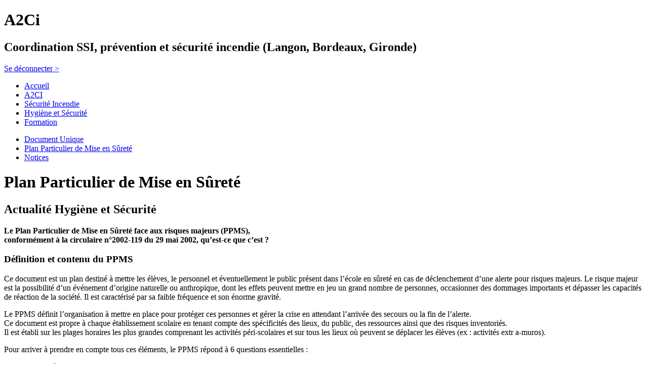

--- FILE ---
content_type: text/html; charset=utf-8
request_url: http://www.a2ci-prevention-incendie.fr/Plan-Particulier-de-Mise-en-Surete
body_size: 5985
content:


<!DOCTYPE html PUBLIC "-//W3C//DTD XHTML 1.0 Transitional//EN" "http://www.w3.org/TR/xhtml1/DTD/xhtml1-transitional.dtd">
<!--[if lt IE 7 ]> <html dir="ltr" lang="fr" xmlns="http://www.w3.org/1999/xhtml" xml:lang="fr" class="ltr fr no-js ie ie6"> <![endif]-->
<!--[if IE 7 ]> <html dir="ltr" lang="fr" xmlns="http://www.w3.org/1999/xhtml" xml:lang="fr" class="ltr fr no-js ie ie7"> <![endif]-->
<!--[if IE 8 ]> <html dir="ltr" lang="fr" xmlns="http://www.w3.org/1999/xhtml" xml:lang="fr" class="ltr fr no-js ie ie8"> <![endif]-->
<!--[if IE 9 ]> <html dir="ltr" lang="fr" xmlns="http://www.w3.org/1999/xhtml" xml:lang="fr" class="ltr fr no-js ie ie9"> <![endif]-->
<!--[if (gt IE 9)|!(IE)]><!--> <html dir="ltr" lang="fr" xmlns="http://www.w3.org/1999/xhtml" xml:lang="fr" class="ltr fr no-js"> <!--<![endif]-->
<head>
<script type='text/javascript'>/*<![CDATA[*/(function(H){H.className=H.className.replace(/\bno-js\b/,'js')})(document.documentElement);/*]]>*/</script>
<title>Plan Particulier de Mise en Sûreté - A2Ci</title>
<meta name="description" content=" Le Plan Particulier de Mise en S&#251;ret&#233; face aux risques majeurs (PPMS), conform&#233;ment &#224; la circulaire n&#176;2002-119 du 29 mai 2002, qu&#039;est-ce que c&#039;est ? (...) " />
<link rel="canonical" href="http://www.a2ci-prevention-incendie.fr/Plan-Particulier-de-Mise-en-Surete" />
<meta http-equiv="Content-Type" content="text/html; charset=utf-8" />


<link rel="alternate" type="application/rss+xml" title="Syndiquer tout le site" href="spip.php?page=backend" />


<meta name="viewport" content="width=device-width" />
<link rel="stylesheet" href="squelettes/css/reset.css" type="text/css" />
<link rel="stylesheet" href="squelettes-dist/css/font.css" type="text/css" />
<link rel="stylesheet" href="squelettes/css/typo.css" type="text/css" />
<link rel="stylesheet" href="squelettes/css/form.css" type="text/css" />
<link rel="stylesheet" href="squelettes/css/clear.css" type="text/css" />

<link rel="stylesheet" href="squelettes/css/layout.css" type="text/css" />


<link rel="stylesheet" href="squelettes/css/spip.css" type="text/css" />
<script type="text/javascript">/* <![CDATA[ */
var box_settings = {tt_img:true,sel_g:"#documents_portfolio a[type=\'image/jpeg\'],#documents_portfolio a[type=\'image/png\'],#documents_portfolio a[type=\'image/gif\']",sel_c:".mediabox",trans:"elastic",speed:"200",ssSpeed:"2500",maxW:"90%",maxH:"90%",minW:"400px",minH:"",opa:"0.7",str_ssStart:"Diaporama",str_ssStop:"Arrêter",str_cur:"{current}/{total}",str_prev:"Précédent",str_next:"Suivant",str_close:"Fermer",splash_url:""};
var box_settings_splash_width = "600px";
var box_settings_splash_height = "90%";
var box_settings_iframe = true;
/* ]]> */</script>
<!-- insert_head_css --><link rel="stylesheet" href="plugins-dist/mediabox/colorbox/black-greybox/colorbox.css" type="text/css" media="all" /><link rel='stylesheet' type='text/css' media='all' href='plugins-dist/porte_plume/css/barre_outils.css?1677596766' />
<link rel='stylesheet' type='text/css' media='all' href='local/cache-css/cssdyn-css_barre_outils_icones_css-a5fd36bc.css?1691423989' />
<link rel="stylesheet" type="text/css" href="plugins/auto/agenda/v4.5.4/css/spip.agenda.css" /><link rel="stylesheet" href="local/cache-css/cssdyn-css_nivoslider_css-62f274e8.css?1691423989" type="text/css" media="all" />


<link rel="stylesheet" href="squelettes/css/style.css" type="text/css" />

<link rel="stylesheet" href="squelettes/css/flexslider.css" type="text/css">
<link rel="stylesheet" href="squelettes/css/bjqs.css" type="text/css">
<link href='http://fonts.googleapis.com/css?family=Karla:400,700' rel='stylesheet' type='text/css'>



<script src="prive/javascript/jquery.js?1677596756" type="text/javascript"></script>

<script src="prive/javascript/jquery-migrate-3.0.1.js?1677596756" type="text/javascript"></script>

<script src="prive/javascript/jquery.form.js?1677596756" type="text/javascript"></script>

<script src="prive/javascript/jquery.autosave.js?1677596756" type="text/javascript"></script>

<script src="prive/javascript/jquery.placeholder-label.js?1677596756" type="text/javascript"></script>

<script src="prive/javascript/ajaxCallback.js?1677596756" type="text/javascript"></script>

<script src="prive/javascript/js.cookie.js?1677596756" type="text/javascript"></script>

<script src="prive/javascript/jquery.cookie.js?1677596756" type="text/javascript"></script>
<!-- insert_head -->
	<script src="plugins-dist/mediabox/javascript/jquery.colorbox.js?1677596762" type="text/javascript"></script>
	<script src="plugins-dist/mediabox/javascript/spip.mediabox.js?1677596762" type="text/javascript"></script><script type='text/javascript' src='plugins-dist/porte_plume/javascript/jquery.markitup_pour_spip.js?1677596766'></script>
<script type='text/javascript' src='plugins-dist/porte_plume/javascript/jquery.previsu_spip.js?1677596766'></script>
<script type='text/javascript' src='local/cache-js/jsdyn-javascript_porte_plume_start_js-0dcecee9.js?1691423989'></script>


<script>
  (function(i,s,o,g,r,a,m){i['GoogleAnalyticsObject']=r;i[r]=i[r]||function(){
  (i[r].q=i[r].q||[]).push(arguments)},i[r].l=1*new Date();a=s.createElement(o),
  m=s.getElementsByTagName(o)[0];a.async=1;a.src=g;m.parentNode.insertBefore(a,m)
  })(window,document,'script','//www.google-analytics.com/analytics.js','ga');

  ga('create', 'UA-4932043-40', 'a2ci-prevention-incendie.fr');
  ga('send', 'pageview');

</script>



<script src="squelettes/js/jquery.flexslider-min.js"></script>
<script src="squelettes/js/bjqs-1.3.min.js"></script>
<script src="squelettes/js/jquery.toggleElements.js"></script>
<script type="text/javascript" charset="utf-8">
  $(window).load(function() {
    $('.flexslider').flexslider();
    $('#diaporama-accueil').bjqs({
        'height' : 176,
        'width' : 382,
		animduration : 1000, // how fast the animation are
		animspeed : 4000, // the delay between each slide
		showcontrols    : false,
    });	
  });
</script>


<meta name="generator" content="SPIP 3.2.19 [20757]" />


<link rel="icon" type="image/x-icon" href="squelettes/favicon.ico" />
<link rel="shortcut icon" type="image/x-icon" href="squelettes/favicon.ico" /></head>

<body class="pas_surlignable page_article">
<div class="page">

	<div class="strate-header clearfix">

    <div class="header">
        <a rel="start home" href="https://www.a2ci-prevention-incendie.fr/" title="Accueil"><div class="logo-a2ci"></div></a>
        <h1>A2Ci</h1>
        <h2>Coordination SSI, prévention et sécurité incendie (Langon, Bordeaux, Gironde)</h2>
        <div id="mosaique">
       <!--     <div class='nivoSlider-wrap nav-bullet p'
	 style="max-width:340px;max-height:119px">
	<div id="slider_307ca332"
	     class="nivoSlider"
		   data-slider="{
				effect:'boxRandom',
				slices:17,
				boxCols: 8,
				boxRows: 4,
				animSpeed:5000,
				pauseTime:9000,
				startSlide: 0,
				directionNav:false,
				
				 
				controlNav:false,
				
				pauseOnHover: false,
				manualAdvance: false,
				prevText: 'Pr&#233;c&#233;dent',
				nextText: 'Suivant',
				randomStart: false
		   }">
	

		<img src='local/cache-gd2/3a/21fd1f6ca3ceb462d3551d429a881b.png?1678531276' width='340' height='119' alt='' title='' class='no_image_filtrer no-adapt-img' />
				
				
		
		

		<img src='[data-uri]' width='340' height='119' alt='' title='' data-src='local/cache-gd2/65/f8c8ba57f1e2cf72b96b97d41448e0.png?1479396014' class='no_image_filtrer no-adapt-img' />
				
				
		
		

		<img src='[data-uri]' width='340' height='119' alt='' title='' data-src='local/cache-gd2/8a/0fa743615484c476c6538357f83521.png?1479396014' class='no_image_filtrer no-adapt-img' />
				
				
		
		

		<img src='[data-uri]' width='340' height='119' alt='' title='' data-src='local/cache-gd2/b8/ad1fa9750f38ecd3b9cf478aa50c6c.png?1479396014' class='no_image_filtrer no-adapt-img' />
				
				
		
		

		<img src='[data-uri]' width='340' height='119' alt='' title='' data-src='local/cache-gd2/9d/72ee57b3e44535118f19aa53ec6ad7.png?1479396014' class='no_image_filtrer no-adapt-img' />
				
				
		
		

		<img src='[data-uri]' width='340' height='119' alt='' title='' data-src='local/cache-gd2/5b/bcd19bed6a2283813225e9f813b7d7.png?1479396014' class='no_image_filtrer no-adapt-img' />
				
				
		
		
	</div>
	<script>/*<![CDATA[*/var nivosliderpath = 'plugins/auto/nivoslider/v4.0.1/javascript/jquery.nivo.slider.pack.js?1653319656';
	var nivosliderloader;
if(typeof nivosliderloader=="undefined"){
nivosliderloader=jQuery.getScript(nivosliderpath,function(){
(function($){
function load_next(slider){
var vars=slider.data('nivo:vars');
var $imgs=$("img",slider);
for(var i=vars.currentSlide;i<vars.currentSlide+2;i++){
var $img=$imgs.eq(i);
if($img.length&&$img.is(':not(.loaded)[data-src]')){
$img.attr('src',$img.attr('data-src')).attr('data-src','').addClass('loaded');
}
}
}
function init(){
$('.nivoSlider').each(function(){
var me=$(this);
var options=eval('options='+me.attr('data-slider')+';');
if(options){
options=$.extend({
afterLoad:function(){load_next(me)},
afterChange:function(){load_next(me)},
beforeChange:function(){load_next(me)}
},options);
me.nivoSlider(options);
}
});
}
init();
$(init);
onAjaxLoad(init);
})(jQuery);
});
}
/*]]>*/</script>
</div> -->
        </div>

              
       <a href=" spip.php?rubrique6"  ><div class="espace-pro "> </div></a>
	   <a href=" " ><div class="se-deconnecter">Se déconnecter ></div></a>


    </div>
</div>	<div class="nav clearfix" id="nav">
	<ul>
         <li><a href="https://www.a2ci-prevention-incendie.fr" class="rub-home" title="Accueil - A2Ci" >Accueil</a></li>    
		
		<li><a href="-A2CI-" class="rub-1">A2CI</a></li>
		
		<li><a href="-Securite-Incendie-" class="rub-2">Sécurité Incendie</a></li>
		
		<li><a href="-Hygiene-et-Securite-" class="rub-3 on">Hygiène et Sécurité</a></li>
		
		<li><a href="-Formation-" class="rub-4">Formation</a></li>
		
	</ul>
</div>	<div class="menu clearfix">
    <ul>
	
        
        <li><a href="Document-Unique">Document Unique</a></li>
        
        <li class="on"><a href="Plan-Particulier-de-Mise-en-Surete" class="on">Plan Particulier de Mise en Sûreté</a></li>
        
        <li><a href="Notices">Notices</a></li>
        
	

	
	</ul>
</div>
	<div class="strate-haut">
    	<div class="content-strate">
			<h1 class="surlignable">Plan Particulier de Mise en Sûreté</h1>
  		</div>   
     </div>
     
	<div class="strate-main">   
	<div class="main">
    
		<div class="aside">

			
                                                
        
        	
			<div class="a-la-une">
<h2>Actualité Hygiène et Sécurité</h2>
			
</div>		</div><!--.aside-->    
    
		
		<div class="wrapper hfeed">
		<div class="content hentry" id="content">
		
			
			<div class="texte surlignable"><p><strong>Le Plan Particulier de Mise en Sûreté face aux risques majeurs (PPMS), <br class='autobr' />
conformément à la circulaire n&#176;2002-119 du 29 mai 2002, qu’est-ce que c’est&nbsp;?</strong></p>
<h3 class="spip">Définition et contenu du PPMS</h3>
<p>Ce document est un plan destiné à mettre les élèves, le personnel et éventuellement le public présent dans l’école en sûreté en cas de déclenchement d’une alerte pour risques majeurs. Le risque majeur est la possibilité d&#8217;un événement d&#8217;origine naturelle ou anthropique, dont les effets peuvent mettre en jeu un grand nombre de personnes, occasionner des dommages importants et dépasser les capacités de réaction de la société. Il est caractérisé par sa faible fréquence  et son énorme gravité.</p>
<p>Le PPMS définit l’organisation à mettre en place pour protéger ces personnes et gérer la crise en attendant l’arrivée des secours ou la fin de l’alerte. <br class='autobr' />
Ce document est propre à chaque établissement scolaire en tenant compte des spécificités des lieux, du public, des ressources ainsi que des risques inventoriés. <br class='autobr' />
Il est établi sur les plages horaires les plus grandes comprenant les activités péri-scolaires et sur tous les lieux où peuvent se déplacer les élèves (ex&nbsp;: activités extr a-muros).</p>
<p>Pour arriver à prendre en compte tous ces éléments, le PPMS répond à 6 questions essentielles&nbsp;:</p>
<ol class="spip"><li> Quand déclencher l’alerte&nbsp;?</li><li> Comment déclencher l’alerte&nbsp;? (Quels moyens sont mis en place&nbsp;?)</li><li> Quelles consignes faut-il appliquer dans l’immédiat (évacuation, confinement ou mise à l’abri)&nbsp;?</li><li> Où et Comment mettre en sûreté les élèves et le personnel par rapport aux consignes&nbsp;?</li><li> Comment gérer les communications internes et externes (secours par exemple)&nbsp;?</li><li> Quels documents et ressources sont indispensables pour que ce PPMS fonctionnent&nbsp;?</li></ol>
<p>Pour répondre à ces questions, quelques éléments sont à identifier&nbsp;: les risques majeurs pouvant impacter le site, les lieux de mise en sûreté, les moyens logistiques et humains par exemple.</p>
<p>Ce document écrit doit être complété par une information des personnels, parents et élèves et par l’organisation d’un exercice de simulation du PPMS pour le valider.<br class='autobr' />
Ce document permet de créer une culture du risque auprès des élèves, personnels et parents.</p>
<h3 class="spip">Réglementations</h3>
<p>Ce document est régit par plusieurs règlementations&nbsp;:
<br /><img src="local/cache-vignettes/L8xH8/puce-cebf5.gif?1479592020" width='8' height='8' class='puce' alt="-" />&nbsp;Il est tout d’abord demandé par le guide ORSEC (Organisation de la Réponse de la Sécurité Civile)(Tome G1) désignant les établissements scolaires comme des établissements abritant des vulnérabilités. Ils doivent donc disposer d’un plan pour s’auto-organiser en cas d’évènements majeurs les affectant. 
<br /><img src="local/cache-vignettes/L8xH8/puce-cebf5.gif?1479592020" width='8' height='8' class='puce' alt="-" />&nbsp;Par l’article L 312-13-1  relatif au droit des élèves vis-à-vis de la sécurité et de la prévention des risques. 
<br /><img src="local/cache-vignettes/L8xH8/puce-cebf5.gif?1479592020" width='8' height='8' class='puce' alt="-" />&nbsp;Par la circulaire n&#176;2002-119 du 29/05/2002 relative au PPMS (BO hors-série n&#176;3 du 30/05/2002)</p></div>
		
			
			
		
			
			
	
			
			
			
			

			<div class="nettoyeur"></div>
		</div><!--.content-->
		</div><!--.wrapper-->
	
	</div><!--.main-->
    </div><!--.strate-main-->

 	<div class="pre-footer clearfix">
        <ul>
            <li class="colonne-contact">
            <p>Vous souhaitez obtenir des informations ou faire une demande de prestation, contactez-nous :</p>
            <a href="spip.php?article18" class="nous-contacter" title="Contacter A2CI">Contactez-nous</a>
            </li>
            <li class="colonne-engagements">
            <h3>Nos engagements</h3>
            <p><img src="squelettes/puce.gif" width="8" height="8" class="puce" alt="-" />&nbsp;Un personnel qualifié et de grande expérience ayant pour objectif d&#8217;adapter ses solutions à vos besoins et à vos évolutions,</p>
<p><img src="squelettes/puce.gif" width="8" height="8" class="puce" alt="-" />&nbsp;Une connaissance approfondie des différents interlocuteurs du domaine de la sécurité incendie,</p>
<p><img src="squelettes/puce.gif" width="8" height="8" class="puce" alt="-" />&nbsp;Une expérience terrain pour des solutions réalisables.</p></li>
            <li class="colonne-points-forts">
            <h3>Nos points forts</h3> 
            <p><img src="squelettes/puce.gif" width="8" height="8" class="puce" alt="-" />&nbsp;La qualité du travail et de la réalisation</p>
<p><img src="squelettes/puce.gif" width="8" height="8" class="puce" alt="-" />&nbsp;Le suivi de chantier</p>
<p><img src="squelettes/puce.gif" width="8" height="8" class="puce" alt="-" />&nbsp;Le respect des délais</p></li>
        </ul>      
    </div>
	<div class="footer clearfix">
	<div class="coordonnees">
    <h4>A2CI Prévention incendie</h4>
    <p>Parc d&#8217;Activités du Pays de Langon - 15 Rue des Acacias - 33210 MAZERES - Tél.&nbsp;: 05 56 27 23 67 - Email&nbsp;: <a href="mailto:contact@a2ci-prevention-incendie.fr" class='spip_mail'>contact@a2ci-prevention-incendie.fr</a></p></div>
	<div class="colophon">
		<p><a rel="contents" href="spip.php?article18">Contact</a> <span class="rouge">|</span>
        <a rel="contents" href="spip.php?page=plan">Plan du site</a> <span class="rouge">|</span>
        <a rel="contents" href="spip.php?article16">Mentions légales</a></p>
	</div>
    <div class="qualiopi">
    	<img src="https://www.a2ci-prevention-incendie.fr/squelettes/img/qualiopi.png" class="logo-qualiopi"/><br />
        <span style="color:#676566;font-size:12px">La Certification Qualité a été délivrée au titre de la catégorie d'action suivante :</span><br />
        <span style="color:#ca062c;font-size:12px;font-weight:600">ACTIONS DE FORMATION</span>

    </div>
</div>
    
</div><!--.page-->
</body>
</html>


--- FILE ---
content_type: text/plain
request_url: https://www.google-analytics.com/j/collect?v=1&_v=j102&a=1637604913&t=pageview&_s=1&dl=http%3A%2F%2Fwww.a2ci-prevention-incendie.fr%2FPlan-Particulier-de-Mise-en-Surete&ul=en-us%40posix&dt=Plan%20Particulier%20de%20Mise%20en%20S%C3%BBret%C3%A9%20-%20A2Ci&sr=1280x720&vp=1280x720&_u=IEBAAAABAAAAACAAI~&jid=1710539397&gjid=698455387&cid=939387483.1769492856&tid=UA-4932043-40&_gid=1321579828.1769492856&_r=1&_slc=1&z=1284293739
body_size: -289
content:
2,cG-WQZQEGY6VR